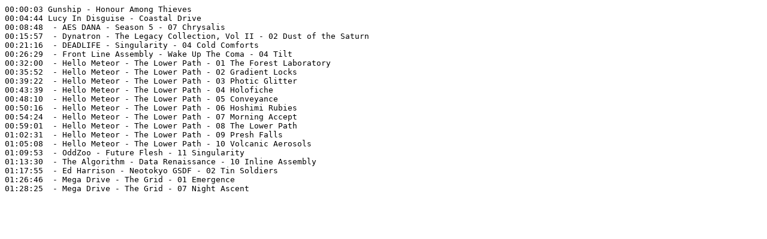

--- FILE ---
content_type: text/plain; charset=utf-8
request_url: https://archive.nightride.fm/archives/embryonic/Embryonic_-_Abyss_Radio_-_nightride_-_2023-05-25_00-56.mp3.txt
body_size: 1084
content:
00:00:03 Gunship - Honour Among Thieves
00:04:44 Lucy In Disguise - Coastal Drive
00:08:48  - AES DANA - Season 5 - 07 Chrysalis
00:15:57  - Dynatron - The Legacy Collection, Vol II - 02 Dust of the Saturn
00:21:16  - DEADLIFE - Singularity - 04 Cold Comforts
00:26:29  - Front Line Assembly - Wake Up The Coma - 04 Tilt
00:32:00  - Hello Meteor - The Lower Path - 01 The Forest Laboratory
00:35:52  - Hello Meteor - The Lower Path - 02 Gradient Locks
00:39:22  - Hello Meteor - The Lower Path - 03 Photic Glitter
00:43:39  - Hello Meteor - The Lower Path - 04 Holofiche
00:48:10  - Hello Meteor - The Lower Path - 05 Conveyance
00:50:16  - Hello Meteor - The Lower Path - 06 Hoshimi Rubies
00:54:24  - Hello Meteor - The Lower Path - 07 Morning Accept
00:59:01  - Hello Meteor - The Lower Path - 08 The Lower Path
01:02:31  - Hello Meteor - The Lower Path - 09 Presh Falls
01:05:08  - Hello Meteor - The Lower Path - 10 Volcanic Aerosols
01:09:53  - OddZoo - Future Flesh - 11 Singularity
01:13:30  - The Algorithm - Data Renaissance - 10 Inline Assembly
01:17:55  - Ed Harrison - Neotokyo GSDF - 02 Tin Soldiers
01:26:46  - Mega Drive - The Grid - 01 Emergence
01:28:25  - Mega Drive - The Grid - 07 Night Ascent
